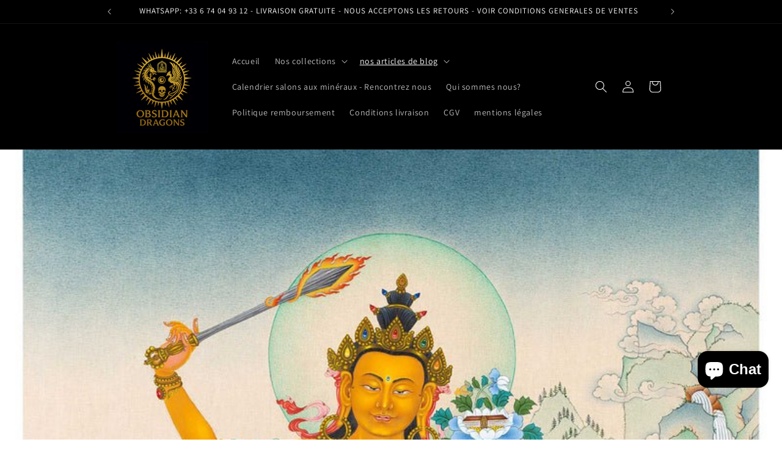

--- FILE ---
content_type: text/javascript
request_url: https://cdn.shopify.com/extensions/019bdafc-beca-7434-80d3-0ed5488240dc/starter-kit-169/assets/2645.selector.36a44fff8b6d71d5e62e.js
body_size: 1295
content:
"use strict";(globalThis.webpackChunkselectors=globalThis.webpackChunkselectors||[]).push([[2645],{2645:a=>{a.exports=JSON.parse('{"AED":"Dírham de los Emiratos Árabes Unidos","AFN":"Afgani afgano","ALL":"Lek albanés","AMD":"Dram armenio","ANG":"Florín de las Antillas Holandesas","AOA":"Kwanza angoleño","ARS":"Peso Argentino","AUD":"Dólar australiano","AWG":"Florín de Aruba","AZN":"Manat azerbaiyano","BAM":"Marco Convertible de Bosnia y Herzegovina","BBD":"Dólar de Barbados","BDT":"Taka bangladeshí","BGN":"Lev búlgaro","BHD":"Dinar de Bahrein","BIF":"Franco burundés","BMD":"Dólar de Bermudas","BND":"Dólar de Brunéi","BOB":"Boliviano","BRL":"Real brasileño","BSD":"Dólar bahameño","BTN":"Ngultrum butanés","BWP":"Pula de Botsuana","BYN":"Rublo bielorruso","BZD":"Dólar de Belice","CAD":"Dolar canadiense","CDF":"Franco congoleño","CHF":"Franco suizo","CLP":"Peso chileno","CNY":"Yuan chino","COP":"Peso colombiano","CRC":"Colón costarricense","CUP":"Peso cubano","CVE":"Escudo caboverdiano","CZK":"Corona checa","DJF":"Franco de Yibuti","DKK":"Corona danesa","DOP":"Peso dominicano","DZD":"Dinar argelino","EGP":"Libra egipcia","ERN":"Nakfa eritrea","ETB":"Birr etíope","EUR":"Euro","FJD":"Dólar fiyiano","FKP":"Libra de las Islas Malvinas","FOK":"Corona feroesa","GBP":"Libra esterlina británica","GEL":"Lari georgiano","GGP":"Libra de Guernsey","GHS":"Cedi ghanés","GIP":"Libra gibraltareña","GMD":"Dalasi gambiano","GNF":"Franco guineano","GTQ":"Quetzal guatemalteco","GYD":"Dólar guyanés","HKD":"Dolar de Hong Kong","HNL":"Lempira hondureña","HRK":"Kuna croata","HTG":"Gourde haitiano","HUF":"Florín húngaro","IDR":"Rupia indonesia","ILS":"Nuevo Shekel israelí","IMP":"Libra de la Isla de Man","INR":"Rupia india","IQD":"Dinar iraquí","IRR":"Rial iraní","ISK":"Corona islandesa","JEP":"Libra de Jersey","JMD":"Dólar jamaicano","JOD":"Dinar jordano","JPY":"Yen japonés","KES":"Chelín keniano","KGS":"Som kirguís","KHR":"Riel camboyano","KID":"Dólar de Kiribati","KMF":"Franco comorano","KPW":"Won norcoreano","KRW":"Won surcoreano","KWD":"Dinar kuwaití","KYD":"Dólar de las Islas Caimán","KZT":"Tenge kazajo","LAK":"Kip laosiano","LBP":"Libra libanesa","LKR":"Rupia de Sri Lanka","LRD":"Dólar liberiano","LSL":"Loti de Lesoto","LYD":"Dinar libio","MAD":"Moroccan Dirham","MDL":"Moldovan Leu","MGA":"Malagasy Ariary","MKD":"Denar macedonio","MMK":"Kyat birmano","MNT":"Tugrik mongol","MOP":"Pataca de Macao","MRU":"Ouguiya mauritana","MUR":"Rupia de Mauricio","MVR":"Rufiyaa de Maldivas","MWK":"Kwacha de Malawi","MXN":"Peso mexicano","MYR":"Ringgit malayo","MZN":"Metical mozambiqueño","NAD":"Dólar namibio","NGN":"Nigerian Naira","NIO":"Córdoba nicaragüense","NOK":"Corona noruega","NPR":"Rupia nepalí","NZD":"Dolar de Nueva Zelanda","OMR":"Rial omaní","PAB":"Balboa panameño","PEN":"Nuevo sol peruano","PGK":"Kina de Papúa Nueva Guinea","PHP":"Peso filipino","PKR":"Rupia paquistaní","PLN":"Zloty polaco","PYG":"Guaraní paraguayo","QAR":"Rial qatarí","RON":"Leu rumano","RSD":"Dinar serbio","RUB":"Rublo ruso","RWF":"Franco ruandés","SAR":"Riyal saudí","SBD":"Dólar de las Islas Salomón","SCR":"Rupia de Seychelles","SDG":"Libra sudanesa","SEK":"Corona sueca","SGD":"Dolar de Singapur","SHP":"Libra de Santa Helena","SLL":"Leona de Sierra Leona","SOS":"Chelín somalí","SRD":"Dólar surinamés","SSP":"Libra sursudanesa","STN":"Santo Tomé y Príncipe Dobra","SYP":"Libra siria","SZL":"Lilangeni suazi","THB":"Baht tailandés","TJS":"Tajikistani Somoni","TMT":"Manat turcomano","TND":"Dinar tunecino","TOP":"Pa\'anga tongano","TRY":"Lira turca","TTD":"Dólar de Trinidad y Tobago","TVD":"Dólar tuvaluano","TWD":"Nuevo dólar taiwanés","TZS":"Chelín tanzano","UAH":"Hryvnia ucraniano","UGX":"Ugandan Shilling","USD":"Dólar de los Estados Unidos","UYU":"Peso uruguayo","UZS":"Som de Uzbekistán","VES":"Bolívar venezolano","VND":"Dong vietnamita","VUV":"Vanuatu Vatu","WST":"Tala samoana","XAF":"Franco CFA BEAC","XCD":"Dólar del Caribe Oriental","XDR":"Derechos especiales de dibujo","XOF":"Franco CFA BCEAO","XPF":"Franco CFP","YER":"Rial yemení","ZAR":"Rand sudafricano","ZMW":"Kwacha zambiano","ZWL":"Dólar zimbabuense","STD":"Santo Tomé y Príncipe Dobra","MRO":"Ouguiya mauritana"}')}}]);